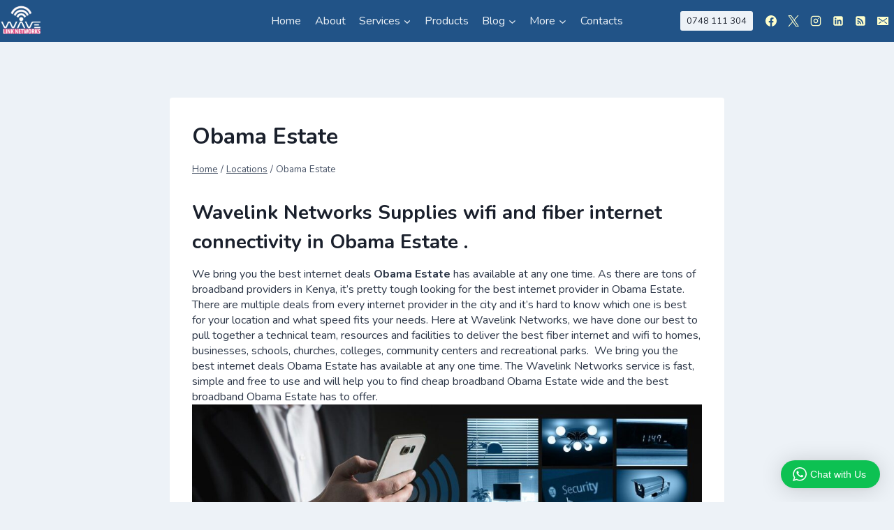

--- FILE ---
content_type: text/html; charset=UTF-8
request_url: https://wavelinknetworks.co.ke/wp-admin/admin-ajax.php
body_size: 285
content:
<div class="wptwa-container" data-delay-time="0" data-inactive-time="0" data-scroll-length="0">
					<div class="wptwa-box">
						<div class="wptwa-description">
							<p>Hi there! Click one of our representatives below and we will get back to you as soon as possible.</p>

						</div>
						<span class="wptwa-close"></span>
						<div class="wptwa-people">
							<a href="https://api.whatsapp.com/send?phone=254748111304&text=Hello, Wavelink Networks, I need information" data-number="254748111304" class="wptwa-account wptwa-clearfix" data-auto-text="Hello, Wavelink Networks, I need information" data-ga-label="Wavelink Networks LTD" target="_blank">
								<div class="wptwa-face"><img src="https://wavelinknetworks.co.ke/wp-content/uploads/2024/03/LOGO-ROUND-BG.png" onerror="this.style.display='none'"></div>
								<div class="wptwa-info">
									<span class="wptwa-title"></span>
									<span class="wptwa-name">Wavelink Networks</span>
								</div>
							</a>
						</div>
					</div>
					<div class="wptwa-toggle"><svg class="WhatsApp" width="20px" height="20px" viewBox="0 0 90 90"><use xlink:href="#wptwa-logo"></svg> <span class="wptwa-text">Chat with Us</span></div>
					<div class="wptwa-mobile-close"><span>Close and go back to page</span></div>
				</div>